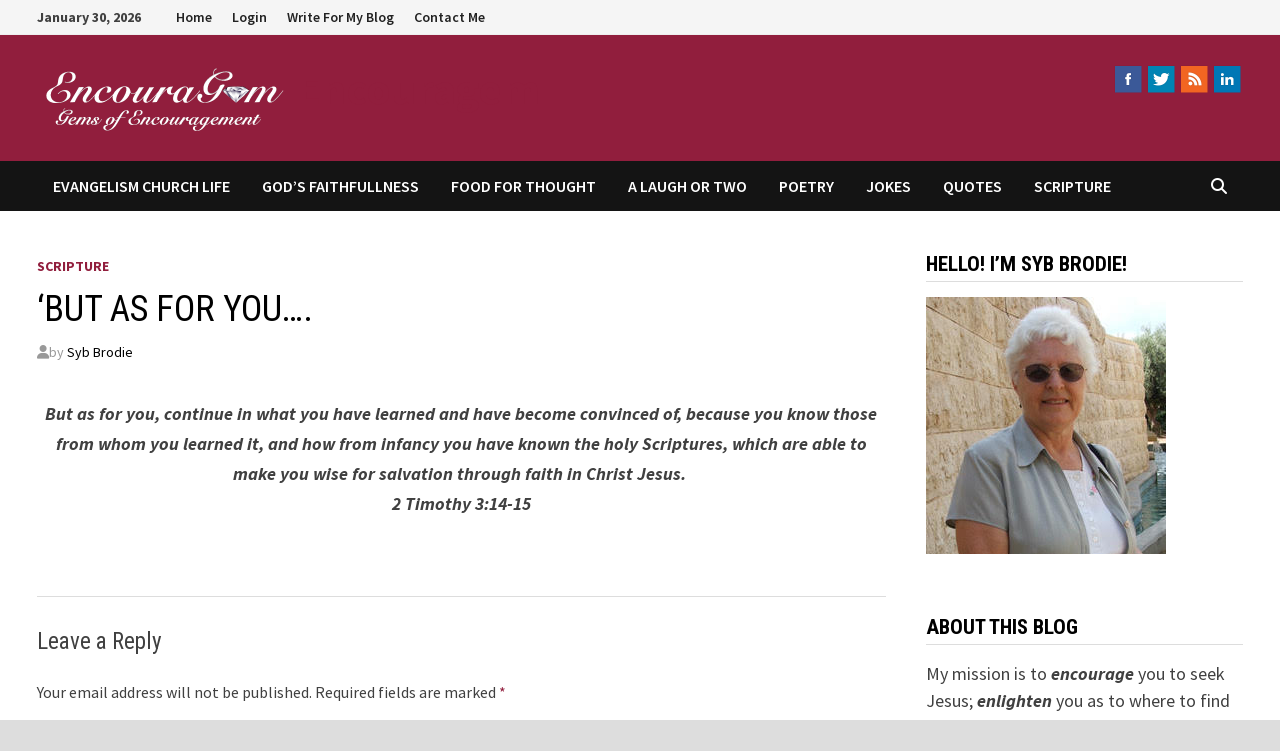

--- FILE ---
content_type: text/html; charset=UTF-8
request_url: https://encouragem.com/but-as-for-you/
body_size: 14108
content:
<!doctype html>
<html lang="en-US">
<head>
	<meta charset="UTF-8">
	<meta name="viewport" content="width=device-width, initial-scale=1">
	<link rel="profile" href="https://gmpg.org/xfn/11">

	<title>&#8216;BUT AS FOR YOU&#8230;. &#8211; Encouragem</title>
<meta name='robots' content='max-image-preview:large' />

            <script data-no-defer="1" data-ezscrex="false" data-cfasync="false" data-pagespeed-no-defer data-cookieconsent="ignore">
                var ctPublicFunctions = {"_ajax_nonce":"5bb82ba9c6","_rest_nonce":"3f56fbd3e0","_ajax_url":"\/wp-admin\/admin-ajax.php","_rest_url":"https:\/\/encouragem.com\/wp-json\/","data__cookies_type":"native","data__ajax_type":"rest","data__bot_detector_enabled":"0","data__frontend_data_log_enabled":1,"cookiePrefix":"","wprocket_detected":false,"host_url":"encouragem.com","text__ee_click_to_select":"Click to select the whole data","text__ee_original_email":"The complete one is","text__ee_got_it":"Got it","text__ee_blocked":"Blocked","text__ee_cannot_connect":"Cannot connect","text__ee_cannot_decode":"Can not decode email. Unknown reason","text__ee_email_decoder":"CleanTalk email decoder","text__ee_wait_for_decoding":"The magic is on the way!","text__ee_decoding_process":"Please wait a few seconds while we decode the contact data."}
            </script>
        
            <script data-no-defer="1" data-ezscrex="false" data-cfasync="false" data-pagespeed-no-defer data-cookieconsent="ignore">
                var ctPublic = {"_ajax_nonce":"5bb82ba9c6","settings__forms__check_internal":"0","settings__forms__check_external":"0","settings__forms__force_protection":0,"settings__forms__search_test":"1","settings__data__bot_detector_enabled":"0","settings__sfw__anti_crawler":0,"blog_home":"https:\/\/encouragem.com\/","pixel__setting":"0","pixel__enabled":false,"pixel__url":null,"data__email_check_before_post":"1","data__email_check_exist_post":0,"data__cookies_type":"native","data__key_is_ok":true,"data__visible_fields_required":true,"wl_brandname":"Anti-Spam by CleanTalk","wl_brandname_short":"CleanTalk","ct_checkjs_key":415786120,"emailEncoderPassKey":"6bab366f931885d2dfb40e9e1fb4fe9e","bot_detector_forms_excluded":"W10=","advancedCacheExists":false,"varnishCacheExists":false,"wc_ajax_add_to_cart":false,"theRealPerson":{"phrases":{"trpHeading":"The Real Person Badge!","trpContent1":"The commenter acts as a real person and verified as not a bot.","trpContent2":"Passed all tests against spam bots. Anti-Spam by CleanTalk.","trpContentLearnMore":"Learn more"},"trpContentLink":"https:\/\/cleantalk.org\/the-real-person?utm_id=&amp;utm_term=&amp;utm_source=admin_side&amp;utm_medium=trp_badge&amp;utm_content=trp_badge_link_click&amp;utm_campaign=apbct_links","imgPersonUrl":"https:\/\/encouragem.com\/wp-content\/plugins\/cleantalk-spam-protect\/css\/images\/real_user.svg","imgShieldUrl":"https:\/\/encouragem.com\/wp-content\/plugins\/cleantalk-spam-protect\/css\/images\/shield.svg"}}
            </script>
        <link rel='dns-prefetch' href='//fonts.googleapis.com' />
<link rel="alternate" type="application/rss+xml" title="Encouragem &raquo; Feed" href="https://encouragem.com/feed/" />
<link rel="alternate" type="application/rss+xml" title="Encouragem &raquo; Comments Feed" href="https://encouragem.com/comments/feed/" />
<link rel="alternate" type="application/rss+xml" title="Encouragem &raquo; &#8216;BUT AS FOR YOU&#8230;. Comments Feed" href="https://encouragem.com/but-as-for-you/feed/" />
<link rel="alternate" title="oEmbed (JSON)" type="application/json+oembed" href="https://encouragem.com/wp-json/oembed/1.0/embed?url=https%3A%2F%2Fencouragem.com%2Fbut-as-for-you%2F" />
<link rel="alternate" title="oEmbed (XML)" type="text/xml+oembed" href="https://encouragem.com/wp-json/oembed/1.0/embed?url=https%3A%2F%2Fencouragem.com%2Fbut-as-for-you%2F&#038;format=xml" />
<style id='wp-img-auto-sizes-contain-inline-css' type='text/css'>
img:is([sizes=auto i],[sizes^="auto," i]){contain-intrinsic-size:3000px 1500px}
/*# sourceURL=wp-img-auto-sizes-contain-inline-css */
</style>
<style id='wp-emoji-styles-inline-css' type='text/css'>

	img.wp-smiley, img.emoji {
		display: inline !important;
		border: none !important;
		box-shadow: none !important;
		height: 1em !important;
		width: 1em !important;
		margin: 0 0.07em !important;
		vertical-align: -0.1em !important;
		background: none !important;
		padding: 0 !important;
	}
/*# sourceURL=wp-emoji-styles-inline-css */
</style>
<style id='wp-block-library-inline-css' type='text/css'>
:root{--wp-block-synced-color:#7a00df;--wp-block-synced-color--rgb:122,0,223;--wp-bound-block-color:var(--wp-block-synced-color);--wp-editor-canvas-background:#ddd;--wp-admin-theme-color:#007cba;--wp-admin-theme-color--rgb:0,124,186;--wp-admin-theme-color-darker-10:#006ba1;--wp-admin-theme-color-darker-10--rgb:0,107,160.5;--wp-admin-theme-color-darker-20:#005a87;--wp-admin-theme-color-darker-20--rgb:0,90,135;--wp-admin-border-width-focus:2px}@media (min-resolution:192dpi){:root{--wp-admin-border-width-focus:1.5px}}.wp-element-button{cursor:pointer}:root .has-very-light-gray-background-color{background-color:#eee}:root .has-very-dark-gray-background-color{background-color:#313131}:root .has-very-light-gray-color{color:#eee}:root .has-very-dark-gray-color{color:#313131}:root .has-vivid-green-cyan-to-vivid-cyan-blue-gradient-background{background:linear-gradient(135deg,#00d084,#0693e3)}:root .has-purple-crush-gradient-background{background:linear-gradient(135deg,#34e2e4,#4721fb 50%,#ab1dfe)}:root .has-hazy-dawn-gradient-background{background:linear-gradient(135deg,#faaca8,#dad0ec)}:root .has-subdued-olive-gradient-background{background:linear-gradient(135deg,#fafae1,#67a671)}:root .has-atomic-cream-gradient-background{background:linear-gradient(135deg,#fdd79a,#004a59)}:root .has-nightshade-gradient-background{background:linear-gradient(135deg,#330968,#31cdcf)}:root .has-midnight-gradient-background{background:linear-gradient(135deg,#020381,#2874fc)}:root{--wp--preset--font-size--normal:16px;--wp--preset--font-size--huge:42px}.has-regular-font-size{font-size:1em}.has-larger-font-size{font-size:2.625em}.has-normal-font-size{font-size:var(--wp--preset--font-size--normal)}.has-huge-font-size{font-size:var(--wp--preset--font-size--huge)}.has-text-align-center{text-align:center}.has-text-align-left{text-align:left}.has-text-align-right{text-align:right}.has-fit-text{white-space:nowrap!important}#end-resizable-editor-section{display:none}.aligncenter{clear:both}.items-justified-left{justify-content:flex-start}.items-justified-center{justify-content:center}.items-justified-right{justify-content:flex-end}.items-justified-space-between{justify-content:space-between}.screen-reader-text{border:0;clip-path:inset(50%);height:1px;margin:-1px;overflow:hidden;padding:0;position:absolute;width:1px;word-wrap:normal!important}.screen-reader-text:focus{background-color:#ddd;clip-path:none;color:#444;display:block;font-size:1em;height:auto;left:5px;line-height:normal;padding:15px 23px 14px;text-decoration:none;top:5px;width:auto;z-index:100000}html :where(.has-border-color){border-style:solid}html :where([style*=border-top-color]){border-top-style:solid}html :where([style*=border-right-color]){border-right-style:solid}html :where([style*=border-bottom-color]){border-bottom-style:solid}html :where([style*=border-left-color]){border-left-style:solid}html :where([style*=border-width]){border-style:solid}html :where([style*=border-top-width]){border-top-style:solid}html :where([style*=border-right-width]){border-right-style:solid}html :where([style*=border-bottom-width]){border-bottom-style:solid}html :where([style*=border-left-width]){border-left-style:solid}html :where(img[class*=wp-image-]){height:auto;max-width:100%}:where(figure){margin:0 0 1em}html :where(.is-position-sticky){--wp-admin--admin-bar--position-offset:var(--wp-admin--admin-bar--height,0px)}@media screen and (max-width:600px){html :where(.is-position-sticky){--wp-admin--admin-bar--position-offset:0px}}

/*# sourceURL=wp-block-library-inline-css */
</style><style id='global-styles-inline-css' type='text/css'>
:root{--wp--preset--aspect-ratio--square: 1;--wp--preset--aspect-ratio--4-3: 4/3;--wp--preset--aspect-ratio--3-4: 3/4;--wp--preset--aspect-ratio--3-2: 3/2;--wp--preset--aspect-ratio--2-3: 2/3;--wp--preset--aspect-ratio--16-9: 16/9;--wp--preset--aspect-ratio--9-16: 9/16;--wp--preset--color--black: #000000;--wp--preset--color--cyan-bluish-gray: #abb8c3;--wp--preset--color--white: #ffffff;--wp--preset--color--pale-pink: #f78da7;--wp--preset--color--vivid-red: #cf2e2e;--wp--preset--color--luminous-vivid-orange: #ff6900;--wp--preset--color--luminous-vivid-amber: #fcb900;--wp--preset--color--light-green-cyan: #7bdcb5;--wp--preset--color--vivid-green-cyan: #00d084;--wp--preset--color--pale-cyan-blue: #8ed1fc;--wp--preset--color--vivid-cyan-blue: #0693e3;--wp--preset--color--vivid-purple: #9b51e0;--wp--preset--gradient--vivid-cyan-blue-to-vivid-purple: linear-gradient(135deg,rgb(6,147,227) 0%,rgb(155,81,224) 100%);--wp--preset--gradient--light-green-cyan-to-vivid-green-cyan: linear-gradient(135deg,rgb(122,220,180) 0%,rgb(0,208,130) 100%);--wp--preset--gradient--luminous-vivid-amber-to-luminous-vivid-orange: linear-gradient(135deg,rgb(252,185,0) 0%,rgb(255,105,0) 100%);--wp--preset--gradient--luminous-vivid-orange-to-vivid-red: linear-gradient(135deg,rgb(255,105,0) 0%,rgb(207,46,46) 100%);--wp--preset--gradient--very-light-gray-to-cyan-bluish-gray: linear-gradient(135deg,rgb(238,238,238) 0%,rgb(169,184,195) 100%);--wp--preset--gradient--cool-to-warm-spectrum: linear-gradient(135deg,rgb(74,234,220) 0%,rgb(151,120,209) 20%,rgb(207,42,186) 40%,rgb(238,44,130) 60%,rgb(251,105,98) 80%,rgb(254,248,76) 100%);--wp--preset--gradient--blush-light-purple: linear-gradient(135deg,rgb(255,206,236) 0%,rgb(152,150,240) 100%);--wp--preset--gradient--blush-bordeaux: linear-gradient(135deg,rgb(254,205,165) 0%,rgb(254,45,45) 50%,rgb(107,0,62) 100%);--wp--preset--gradient--luminous-dusk: linear-gradient(135deg,rgb(255,203,112) 0%,rgb(199,81,192) 50%,rgb(65,88,208) 100%);--wp--preset--gradient--pale-ocean: linear-gradient(135deg,rgb(255,245,203) 0%,rgb(182,227,212) 50%,rgb(51,167,181) 100%);--wp--preset--gradient--electric-grass: linear-gradient(135deg,rgb(202,248,128) 0%,rgb(113,206,126) 100%);--wp--preset--gradient--midnight: linear-gradient(135deg,rgb(2,3,129) 0%,rgb(40,116,252) 100%);--wp--preset--font-size--small: 13px;--wp--preset--font-size--medium: 20px;--wp--preset--font-size--large: 36px;--wp--preset--font-size--x-large: 42px;--wp--preset--spacing--20: 0.44rem;--wp--preset--spacing--30: 0.67rem;--wp--preset--spacing--40: 1rem;--wp--preset--spacing--50: 1.5rem;--wp--preset--spacing--60: 2.25rem;--wp--preset--spacing--70: 3.38rem;--wp--preset--spacing--80: 5.06rem;--wp--preset--shadow--natural: 6px 6px 9px rgba(0, 0, 0, 0.2);--wp--preset--shadow--deep: 12px 12px 50px rgba(0, 0, 0, 0.4);--wp--preset--shadow--sharp: 6px 6px 0px rgba(0, 0, 0, 0.2);--wp--preset--shadow--outlined: 6px 6px 0px -3px rgb(255, 255, 255), 6px 6px rgb(0, 0, 0);--wp--preset--shadow--crisp: 6px 6px 0px rgb(0, 0, 0);}:where(.is-layout-flex){gap: 0.5em;}:where(.is-layout-grid){gap: 0.5em;}body .is-layout-flex{display: flex;}.is-layout-flex{flex-wrap: wrap;align-items: center;}.is-layout-flex > :is(*, div){margin: 0;}body .is-layout-grid{display: grid;}.is-layout-grid > :is(*, div){margin: 0;}:where(.wp-block-columns.is-layout-flex){gap: 2em;}:where(.wp-block-columns.is-layout-grid){gap: 2em;}:where(.wp-block-post-template.is-layout-flex){gap: 1.25em;}:where(.wp-block-post-template.is-layout-grid){gap: 1.25em;}.has-black-color{color: var(--wp--preset--color--black) !important;}.has-cyan-bluish-gray-color{color: var(--wp--preset--color--cyan-bluish-gray) !important;}.has-white-color{color: var(--wp--preset--color--white) !important;}.has-pale-pink-color{color: var(--wp--preset--color--pale-pink) !important;}.has-vivid-red-color{color: var(--wp--preset--color--vivid-red) !important;}.has-luminous-vivid-orange-color{color: var(--wp--preset--color--luminous-vivid-orange) !important;}.has-luminous-vivid-amber-color{color: var(--wp--preset--color--luminous-vivid-amber) !important;}.has-light-green-cyan-color{color: var(--wp--preset--color--light-green-cyan) !important;}.has-vivid-green-cyan-color{color: var(--wp--preset--color--vivid-green-cyan) !important;}.has-pale-cyan-blue-color{color: var(--wp--preset--color--pale-cyan-blue) !important;}.has-vivid-cyan-blue-color{color: var(--wp--preset--color--vivid-cyan-blue) !important;}.has-vivid-purple-color{color: var(--wp--preset--color--vivid-purple) !important;}.has-black-background-color{background-color: var(--wp--preset--color--black) !important;}.has-cyan-bluish-gray-background-color{background-color: var(--wp--preset--color--cyan-bluish-gray) !important;}.has-white-background-color{background-color: var(--wp--preset--color--white) !important;}.has-pale-pink-background-color{background-color: var(--wp--preset--color--pale-pink) !important;}.has-vivid-red-background-color{background-color: var(--wp--preset--color--vivid-red) !important;}.has-luminous-vivid-orange-background-color{background-color: var(--wp--preset--color--luminous-vivid-orange) !important;}.has-luminous-vivid-amber-background-color{background-color: var(--wp--preset--color--luminous-vivid-amber) !important;}.has-light-green-cyan-background-color{background-color: var(--wp--preset--color--light-green-cyan) !important;}.has-vivid-green-cyan-background-color{background-color: var(--wp--preset--color--vivid-green-cyan) !important;}.has-pale-cyan-blue-background-color{background-color: var(--wp--preset--color--pale-cyan-blue) !important;}.has-vivid-cyan-blue-background-color{background-color: var(--wp--preset--color--vivid-cyan-blue) !important;}.has-vivid-purple-background-color{background-color: var(--wp--preset--color--vivid-purple) !important;}.has-black-border-color{border-color: var(--wp--preset--color--black) !important;}.has-cyan-bluish-gray-border-color{border-color: var(--wp--preset--color--cyan-bluish-gray) !important;}.has-white-border-color{border-color: var(--wp--preset--color--white) !important;}.has-pale-pink-border-color{border-color: var(--wp--preset--color--pale-pink) !important;}.has-vivid-red-border-color{border-color: var(--wp--preset--color--vivid-red) !important;}.has-luminous-vivid-orange-border-color{border-color: var(--wp--preset--color--luminous-vivid-orange) !important;}.has-luminous-vivid-amber-border-color{border-color: var(--wp--preset--color--luminous-vivid-amber) !important;}.has-light-green-cyan-border-color{border-color: var(--wp--preset--color--light-green-cyan) !important;}.has-vivid-green-cyan-border-color{border-color: var(--wp--preset--color--vivid-green-cyan) !important;}.has-pale-cyan-blue-border-color{border-color: var(--wp--preset--color--pale-cyan-blue) !important;}.has-vivid-cyan-blue-border-color{border-color: var(--wp--preset--color--vivid-cyan-blue) !important;}.has-vivid-purple-border-color{border-color: var(--wp--preset--color--vivid-purple) !important;}.has-vivid-cyan-blue-to-vivid-purple-gradient-background{background: var(--wp--preset--gradient--vivid-cyan-blue-to-vivid-purple) !important;}.has-light-green-cyan-to-vivid-green-cyan-gradient-background{background: var(--wp--preset--gradient--light-green-cyan-to-vivid-green-cyan) !important;}.has-luminous-vivid-amber-to-luminous-vivid-orange-gradient-background{background: var(--wp--preset--gradient--luminous-vivid-amber-to-luminous-vivid-orange) !important;}.has-luminous-vivid-orange-to-vivid-red-gradient-background{background: var(--wp--preset--gradient--luminous-vivid-orange-to-vivid-red) !important;}.has-very-light-gray-to-cyan-bluish-gray-gradient-background{background: var(--wp--preset--gradient--very-light-gray-to-cyan-bluish-gray) !important;}.has-cool-to-warm-spectrum-gradient-background{background: var(--wp--preset--gradient--cool-to-warm-spectrum) !important;}.has-blush-light-purple-gradient-background{background: var(--wp--preset--gradient--blush-light-purple) !important;}.has-blush-bordeaux-gradient-background{background: var(--wp--preset--gradient--blush-bordeaux) !important;}.has-luminous-dusk-gradient-background{background: var(--wp--preset--gradient--luminous-dusk) !important;}.has-pale-ocean-gradient-background{background: var(--wp--preset--gradient--pale-ocean) !important;}.has-electric-grass-gradient-background{background: var(--wp--preset--gradient--electric-grass) !important;}.has-midnight-gradient-background{background: var(--wp--preset--gradient--midnight) !important;}.has-small-font-size{font-size: var(--wp--preset--font-size--small) !important;}.has-medium-font-size{font-size: var(--wp--preset--font-size--medium) !important;}.has-large-font-size{font-size: var(--wp--preset--font-size--large) !important;}.has-x-large-font-size{font-size: var(--wp--preset--font-size--x-large) !important;}
/*# sourceURL=global-styles-inline-css */
</style>

<style id='classic-theme-styles-inline-css' type='text/css'>
/*! This file is auto-generated */
.wp-block-button__link{color:#fff;background-color:#32373c;border-radius:9999px;box-shadow:none;text-decoration:none;padding:calc(.667em + 2px) calc(1.333em + 2px);font-size:1.125em}.wp-block-file__button{background:#32373c;color:#fff;text-decoration:none}
/*# sourceURL=/wp-includes/css/classic-themes.min.css */
</style>
<link rel='stylesheet' id='acx_smw_widget_style-css' href='https://encouragem.com/wp-content/plugins/acurax-social-media-widget/css/style.css?v=3.3&#038;ver=6.9' type='text/css' media='all' />
<link rel='stylesheet' id='prefix-style-css' href='https://encouragem.com/wp-content/plugins/bible-verse-of-the-day/bible-verse-of-the-day.css?ver=6.9' type='text/css' media='all' />
<link rel='stylesheet' id='cleantalk-public-css-css' href='https://encouragem.com/wp-content/plugins/cleantalk-spam-protect/css/cleantalk-public.min.css?ver=6.59_1752166221' type='text/css' media='all' />
<link rel='stylesheet' id='cleantalk-email-decoder-css-css' href='https://encouragem.com/wp-content/plugins/cleantalk-spam-protect/css/cleantalk-email-decoder.min.css?ver=6.59_1752166221' type='text/css' media='all' />
<link rel='stylesheet' id='cleantalk-trp-css-css' href='https://encouragem.com/wp-content/plugins/cleantalk-spam-protect/css/cleantalk-trp.min.css?ver=6.59_1752166221' type='text/css' media='all' />
<link rel='stylesheet' id='font-awesome-css' href='https://encouragem.com/wp-content/themes/bam/assets/fonts/css/all.min.css?ver=6.7.2' type='text/css' media='all' />
<link rel='stylesheet' id='bam-style-css' href='https://encouragem.com/wp-content/themes/bam/style.css?ver=1.3.5' type='text/css' media='all' />
<link rel='stylesheet' id='bam-google-fonts-css' href='https://fonts.googleapis.com/css?family=Source+Sans+Pro%3A100%2C200%2C300%2C400%2C500%2C600%2C700%2C800%2C900%2C100i%2C200i%2C300i%2C400i%2C500i%2C600i%2C700i%2C800i%2C900i|Roboto+Condensed%3A100%2C200%2C300%2C400%2C500%2C600%2C700%2C800%2C900%2C100i%2C200i%2C300i%2C400i%2C500i%2C600i%2C700i%2C800i%2C900i%26subset%3Dlatin' type='text/css' media='all' />
<script type="text/javascript" src="https://encouragem.com/wp-includes/js/jquery/jquery.min.js?ver=3.7.1" id="jquery-core-js"></script>
<script type="text/javascript" src="https://encouragem.com/wp-includes/js/jquery/jquery-migrate.min.js?ver=3.4.1" id="jquery-migrate-js"></script>
<script type="text/javascript" src="https://encouragem.com/wp-content/plugins/cleantalk-spam-protect/js/apbct-public-bundle_comm-func.min.js?ver=6.59_1752166221" id="apbct-public-bundle_comm-func-js-js"></script>
<link rel="https://api.w.org/" href="https://encouragem.com/wp-json/" /><link rel="alternate" title="JSON" type="application/json" href="https://encouragem.com/wp-json/wp/v2/posts/1676" /><link rel="EditURI" type="application/rsd+xml" title="RSD" href="https://encouragem.com/xmlrpc.php?rsd" />
<meta name="generator" content="WordPress 6.9" />
<link rel="canonical" href="https://encouragem.com/but-as-for-you/" />
<link rel='shortlink' href='https://encouragem.com/?p=1676' />



<!-- Starting Styles For Social Media Icon From Acurax International www.acurax.com -->
<style type='text/css'>
#acx_social_widget img 
{
width: 32px; 
}
#acx_social_widget 
{
min-width:0px; 
position: static; 
}
.acx_smw_float_fix a 
{
display:inline-block; 
}
</style>
<!-- Ending Styles For Social Media Icon From Acurax International www.acurax.com -->



		<style type="text/css">
				</style>
		
		<style type="text/css" id="theme-custom-css">
			/* Color CSS */
                
                    blockquote {
                        border-left: 4px solid #911e3d;
                    }

                    button,
                    input[type="button"],
                    input[type="reset"],
                    input[type="submit"] {
                        background: #911e3d;
                    }

                    .wp-block-search .wp-block-search__button {
                        background: #911e3d;
                    }

                    .bam-readmore {
                        background: #911e3d;
                    }

                    .site-title a, .site-description {
                        color: #911e3d;
                    }

                    .site-header.default-style .main-navigation ul li a:hover {
                        color: #911e3d;
                    }

                    .site-header.default-style .main-navigation ul ul li a:hover {
                        background: #911e3d;
                    }

                    .site-header.default-style .main-navigation .current_page_item > a,
                    .site-header.default-style .main-navigation .current-menu-item > a,
                    .site-header.default-style .main-navigation .current_page_ancestor > a,
                    .site-header.default-style .main-navigation .current-menu-ancestor > a {
                        color: #911e3d;
                    }

                    .site-header.horizontal-style .main-navigation ul li a:hover {
                        color: #911e3d;
                    }

                    .site-header.horizontal-style .main-navigation ul ul li a:hover {
                        background: #911e3d;
                    }

                    .site-header.horizontal-style .main-navigation .current_page_item > a,
                    .site-header.horizontal-style .main-navigation .current-menu-item > a,
                    .site-header.horizontal-style .main-navigation .current_page_ancestor > a,
                    .site-header.horizontal-style .main-navigation .current-menu-ancestor > a {
                        color: #911e3d;
                    }

                    .posts-navigation .nav-previous a:hover,
                    .posts-navigation .nav-next a:hover {
                        color: #911e3d;
                    }

                    .post-navigation .nav-previous .post-title:hover,
                    .post-navigation .nav-next .post-title:hover {
                        color: #911e3d;
                    }

                    .pagination .page-numbers.current {
                        background: #911e3d;
                        border: 1px solid #911e3d;
                        color: #ffffff;
                    }
                      
                    .pagination a.page-numbers:hover {
                        background: #911e3d;
                        border: 1px solid #911e3d;
                    }

                    .widget a:hover,
                    .widget ul li a:hover {
                        color: #911e3d;
                    }

                    li.bm-tab.th-ui-state-active a {
                        border-bottom: 1px solid #911e3d;
                    }

                    .footer-widget-area .widget a:hover {
                        color: #911e3d;
                    }

                    .bms-title a:hover {
                        color: #911e3d;
                    }

                    .bam-entry .entry-title a:hover {
                        color: #911e3d;
                    }

                    .related-post-meta a:hover,
                    .entry-meta a:hover {
                        color: #911e3d;
                    }

                    .related-post-meta .byline a:hover,
                    .entry-meta .byline a:hover {
                        color: #911e3d;
                    }

                    .cat-links a {
                        color: #911e3d;
                    }

                    .tags-links a:hover {
                        background: #911e3d;
                    }

                    .related-post-title a:hover {
                        color: #911e3d;
                    }

                    .author-posts-link:hover {
                        color: #911e3d;
                    }

                    .comment-author a {
                        color: #911e3d;
                    }

                    .comment-metadata a:hover,
                    .comment-metadata a:focus,
                    .pingback .comment-edit-link:hover,
                    .pingback .comment-edit-link:focus {
                        color: #911e3d;
                    }

                    .comment-reply-link:hover,
                    .comment-reply-link:focus {
                        background: #911e3d;
                    }

                    .comment-notes a:hover,
                    .comment-awaiting-moderation a:hover,
                    .logged-in-as a:hover,
                    .form-allowed-tags a:hover {
                        color: #911e3d;
                    }

                    .required {
                        color: #911e3d;
                    }

                    .comment-reply-title small a:before {
                        color: #911e3d;
                    }

                    .wp-block-quote {
                        border-left: 4px solid #911e3d;
                    }

                    .wp-block-quote[style*="text-align:right"], .wp-block-quote[style*="text-align: right"] {
                        border-right: 4px solid #911e3d;
                    }

                    .site-info a:hover {
                        color: #911e3d;
                    }

                    #bam-tags a, .widget_tag_cloud .tagcloud a {
                        background: #911e3d;
                    }

                
                    .site-title a, .site-description,
                    .site-header.horizontal-style .site-description {
                        color: #911e3d;
                    }
                
                    .page-content a:hover,
                    .entry-content a:hover {
                        color: #00aeef;
                    }
                
                    button,
                    input[type="button"],
                    input[type="reset"],
                    input[type="submit"],
                    .wp-block-search .wp-block-search__button,
                    .bam-readmore {
                        background: #911e3d;
                    }
                
                    body.boxed-layout.custom-background,
                    body.boxed-layout {
                        background-color: #dddddd;
                    }
                
                    body.boxed-layout.custom-background.separate-containers,
                    body.boxed-layout.separate-containers {
                        background-color: #dddddd;
                    }
                
                    body.wide-layout.custom-background.separate-containers,
                    body.wide-layout.separate-containers {
                        background-color: #eeeeee;
                    }
                
                    .related-post-meta .byline a:hover, 
                    .entry-meta .byline a:hover,
                    .related-post-meta a:hover, 
                    .entry-meta a:hover {
                        color: #911e3d;
                    }
                /* Header CSS */
                        .site-header.default-style { background-color: #911e3d; }
                    /* Footer CSS */
                    .footer-widget-area {
                        background: #444444;
                    }
                
                    .footer-widget-area .widget a:hover {
                        color: #911e3d;
                    }		</style>

	<link rel='stylesheet' id='wpforms-classic-full-css' href='https://encouragem.com/wp-content/plugins/wpforms-lite/assets/css/frontend/classic/wpforms-full.min.css?ver=1.9.6.2' type='text/css' media='all' />
</head>

<body class="wp-singular post-template-default single single-post postid-1676 single-format-standard wp-custom-logo wp-embed-responsive wp-theme-bam boxed-layout right-sidebar one-container">



<div id="page" class="site">
	<a class="skip-link screen-reader-text" href="#content">Skip to content</a>

	
<div id="topbar" class="bam-topbar clearfix">

    <div class="container">

                    <span class="bam-date">January 30, 2026</span>
        
            <div id="top-navigation" class="top-navigation">
        <div class="menu-first-container"><ul id="top-menu" class="menu"><li id="menu-item-31" class="menu-item menu-item-type-custom menu-item-object-custom menu-item-home menu-item-31"><a href="https://encouragem.com">Home</a></li>
<li id="menu-item-519" class="menu-item menu-item-type-custom menu-item-object-custom menu-item-has-children menu-item-519"><a href="https://encouragem.com/wp-login.php">Login</a>
<ul class="sub-menu">
	<li id="menu-item-693" class="menu-item menu-item-type-custom menu-item-object-custom menu-item-693"><a href="https://encouragem.com/wp-login.php?action=register">Register</a></li>
</ul>
</li>
<li id="menu-item-1596" class="menu-item menu-item-type-post_type menu-item-object-page menu-item-1596"><a href="https://encouragem.com/write-for-my-blog/">Write For My Blog</a></li>
<li id="menu-item-75" class="menu-item menu-item-type-post_type menu-item-object-page menu-item-75"><a href="https://encouragem.com/contact-us/">Contact Me</a></li>
</ul></div>					
    </div>		

        
    </div>

</div>
	


<header id="masthead" class="site-header default-style">

    
    

<div id="site-header-inner" class="clearfix container left-logo">

    <div class="site-branding">
    <div class="site-branding-inner">

                    <div class="site-logo-image"><a href="https://encouragem.com/" class="custom-logo-link" rel="home"><img width="250" height="70" src="https://encouragem.com/wp-content/uploads/2012/01/encouragem2.png" class="custom-logo" alt="Encouragem" decoding="async" /></a></div>
        
        <div class="site-branding-text">
                            <p class="site-title"><a href="https://encouragem.com/" rel="home">Encouragem</a></p>
                        </div><!-- .site-branding-text -->

    </div><!-- .site-branding-inner -->
</div><!-- .site-branding -->
    
<div class="header-sidebar">
    <div class="header-sidebar-inner">
        <section id="acx-social-icons-widget-3" class="widget acx-smw-social-icon-desc"><style>
.widget-acx-social-icons-widget-3-widget img 
{
width:32px; 
 } 
</style><div id='acurax_si_widget_simple' class='acx_smw_float_fix widget-acx-social-icons-widget-3-widget' style='text-align:right;'><a href="https://www.facebook.com/Encouragem" target='_blank' title='Visit Us On Facebook'><img src=https://encouragem.com/wp-content/plugins/acurax-social-media-widget/images/themes/29/facebook.png style='border:0px;' alt='Visit Us On Facebook' /></a><a href="https://www.twitter.com/BrodieSybil" target='_blank' title='Visit Us On Twitter'><img src=https://encouragem.com/wp-content/plugins/acurax-social-media-widget/images/themes/29/twitter.png style='border:0px;' alt='Visit Us On Twitter' /></a><a href="https://encouragem.com/feed/" target='_blank' title='Check Our Feed'><img src=https://encouragem.com/wp-content/plugins/acurax-social-media-widget/images/themes/29/feed.png style='border:0px;' alt='Check Our Feed' /></a><a href='http://ca.linkedin.com/pub/sybil-brodie/37/646/43a/' target='_blank' title='Visit Us On Linkedin'><img src=https://encouragem.com/wp-content/plugins/acurax-social-media-widget/images/themes/29/linkedin.png style='border:0px;' alt='Visit Us On Linkedin' /></a></div></section>    </div><!-- .header-sidebar-inner -->
</div><!-- .header-sidebar -->
    
</div><!-- #site-header-inner -->



<nav id="site-navigation" class="main-navigation">

    <div id="site-navigation-inner" class="container align-left show-search">
        
        <div class="menu-second-container"><ul id="primary-menu" class="menu"><li id="menu-item-316" class="menu-item menu-item-type-taxonomy menu-item-object-category menu-item-316"><a href="https://encouragem.com/category/church-life/">Evangelism Church Life</a></li>
<li id="menu-item-315" class="menu-item menu-item-type-taxonomy menu-item-object-category menu-item-315"><a href="https://encouragem.com/category/gods-faithfullness/">God&#8217;s Faithfullness</a></li>
<li id="menu-item-314" class="menu-item menu-item-type-taxonomy menu-item-object-category menu-item-314"><a href="https://encouragem.com/category/food-for-thought/">Food for Thought</a></li>
<li id="menu-item-318" class="menu-item menu-item-type-taxonomy menu-item-object-category menu-item-318"><a href="https://encouragem.com/category/a-laugh-or-two/">A Laugh or Two</a></li>
<li id="menu-item-319" class="menu-item menu-item-type-taxonomy menu-item-object-category menu-item-319"><a href="https://encouragem.com/category/poetry/">Poetry</a></li>
<li id="menu-item-1718" class="menu-item menu-item-type-taxonomy menu-item-object-category menu-item-1718"><a href="https://encouragem.com/category/jokes/">Jokes</a></li>
<li id="menu-item-1719" class="menu-item menu-item-type-taxonomy menu-item-object-category menu-item-1719"><a href="https://encouragem.com/category/quotes/">Quotes</a></li>
<li id="menu-item-1720" class="menu-item menu-item-type-taxonomy menu-item-object-category current-post-ancestor current-menu-parent current-post-parent menu-item-1720"><a href="https://encouragem.com/category/scripture/">Scripture</a></li>
</ul></div><div class="bam-search-button-icon">
    <i class="fas fa-search" aria-hidden="true"></i>
</div>
<div class="bam-search-box-container">
    <div class="bam-search-box">
        <form role="search" method="get" class="search-form" action="https://encouragem.com/">
				<label>
					<span class="screen-reader-text">Search for:</span>
					<input type="search" class="search-field" placeholder="Search &hellip;" value="" name="s" />
				</label>
				<input type="submit" class="search-submit" value="Search" />
			<input
                    class="apbct_special_field apbct_email_id__search_form"
                    name="apbct__email_id__search_form"
                    aria-label="apbct__label_id__search_form"
                    type="text" size="30" maxlength="200" autocomplete="off"
                    value=""
                /><input
                   id="apbct_submit_id__search_form" 
                   class="apbct_special_field apbct__email_id__search_form"
                   name="apbct__label_id__search_form"
                   aria-label="apbct_submit_name__search_form"
                   type="submit"
                   size="30"
                   maxlength="200"
                   value="94204"
               /></form>    </div><!-- th-search-box -->
</div><!-- .th-search-box-container -->

        <button class="menu-toggle" aria-controls="primary-menu" aria-expanded="false" data-toggle-target=".mobile-navigation"><i class="fas fa-bars"></i>Menu</button>
        
    </div><!-- .container -->
    
</nav><!-- #site-navigation -->
<div class="mobile-dropdown">
    <nav class="mobile-navigation">
        <div class="menu-second-container"><ul id="primary-menu-mobile" class="menu"><li class="menu-item menu-item-type-taxonomy menu-item-object-category menu-item-316"><a href="https://encouragem.com/category/church-life/">Evangelism Church Life</a></li>
<li class="menu-item menu-item-type-taxonomy menu-item-object-category menu-item-315"><a href="https://encouragem.com/category/gods-faithfullness/">God&#8217;s Faithfullness</a></li>
<li class="menu-item menu-item-type-taxonomy menu-item-object-category menu-item-314"><a href="https://encouragem.com/category/food-for-thought/">Food for Thought</a></li>
<li class="menu-item menu-item-type-taxonomy menu-item-object-category menu-item-318"><a href="https://encouragem.com/category/a-laugh-or-two/">A Laugh or Two</a></li>
<li class="menu-item menu-item-type-taxonomy menu-item-object-category menu-item-319"><a href="https://encouragem.com/category/poetry/">Poetry</a></li>
<li class="menu-item menu-item-type-taxonomy menu-item-object-category menu-item-1718"><a href="https://encouragem.com/category/jokes/">Jokes</a></li>
<li class="menu-item menu-item-type-taxonomy menu-item-object-category menu-item-1719"><a href="https://encouragem.com/category/quotes/">Quotes</a></li>
<li class="menu-item menu-item-type-taxonomy menu-item-object-category current-post-ancestor current-menu-parent current-post-parent menu-item-1720"><a href="https://encouragem.com/category/scripture/">Scripture</a></li>
</ul></div>    </nav>
</div>

    
         
</header><!-- #masthead -->


	
	<div id="content" class="site-content">
		<div class="container">

	
	<div id="primary" class="content-area">

		
		<main id="main" class="site-main">

			
			
<article id="post-1676" class="bam-single-post post-1676 post type-post status-publish format-standard hentry category-scripture tag-because tag-but tag-continue tag-convinced tag-faith tag-holy tag-infancy tag-learned tag-salvation tag-scriptures tag-timothy tag-wise">

	
	<div class="category-list">
		<span class="cat-links"><a href="https://encouragem.com/category/scripture/" rel="category tag">Scripture</a></span>	</div><!-- .category-list -->

	<header class="entry-header">
		<h1 class="entry-title">&#8216;BUT AS FOR YOU&#8230;.</h1>			<div class="entry-meta">
				<span class="byline"> <i class="fas fa-user"></i>by <span class="author vcard"><a class="url fn n" href="https://encouragem.com/author/sybil-brodie/">Syb Brodie</a></span></span>			</div><!-- .entry-meta -->
			</header><!-- .entry-header -->

	
	
	
	<div class="entry-content">
		<p style="text-align: center;"><em><strong>But as for you, continue in what you have learned and have become convinced of, because you know those from whom you learned it, and how from infancy you have known the holy Scriptures, which are able to make you wise for salvation through faith in Christ Jesus.  </strong></em><br />
<em><strong>2 Timothy 3:14-15</strong></em></p>
	</div><!-- .entry-content -->

	
	<footer class="entry-footer">
			</footer><!-- .entry-footer -->

	
</article><!-- #post-1676 -->
<div id="comments" class="comments-area">

		<div id="respond" class="comment-respond">
		<h3 id="reply-title" class="comment-reply-title">Leave a Reply <small><a rel="nofollow" id="cancel-comment-reply-link" href="/but-as-for-you/#respond" style="display:none;">Cancel reply</a></small></h3><form action="https://encouragem.com/wp-comments-post.php" method="post" id="commentform" class="comment-form"><p class="comment-notes"><span id="email-notes">Your email address will not be published.</span> <span class="required-field-message">Required fields are marked <span class="required">*</span></span></p><p class="comment-form-comment"><label for="comment">Comment <span class="required">*</span></label> <textarea id="comment" name="comment" cols="45" rows="8" maxlength="65525" required></textarea></p><p class="comment-form-author"><label for="author">Name <span class="required">*</span></label> <input id="author" name="author" type="text" value="" size="30" maxlength="245" autocomplete="name" required /></p>
<p class="comment-form-email"><label for="email">Email <span class="required">*</span></label> <input id="email" name="email" type="email" value="" size="30" maxlength="100" aria-describedby="email-notes" autocomplete="email" required /></p>
<p class="comment-form-url"><label for="url">Website</label> <input id="url" name="url" type="url" value="" size="30" maxlength="200" autocomplete="url" /></p>
<p class="form-submit"><input name="submit" type="submit" id="submit" class="submit" value="Post Comment" /> <input type='hidden' name='comment_post_ID' value='1676' id='comment_post_ID' />
<input type='hidden' name='comment_parent' id='comment_parent' value='0' />
</p></form>	</div><!-- #respond -->
	
</div><!-- #comments -->

			
		</main><!-- #main -->

		
	</div><!-- #primary -->

	


<aside id="secondary" class="widget-area">

	
	<section id="media_image-2" class="widget widget_media_image"><h4 class="widget-title">Hello! I&#8217;m Syb Brodie!</h4><img width="240" height="257" src="https://encouragem.com/wp-content/uploads/2023/08/Syb-Brodie.jpg" class="image wp-image-3297  attachment-full size-full" alt="" style="max-width: 100%; height: auto;" decoding="async" loading="lazy" /></section><section id="text-8" class="widget widget_text"><h4 class="widget-title">About This Blog</h4>			<div class="textwidget"><p>My mission is to <strong><em>encourage</em></strong> you to seek Jesus; <em><strong>e</strong><strong>nlighten</strong></em> you as to where to find Him; <em><strong>inspire</strong></em> you to read His words; <em><strong>teach</strong></em> you how to grow in faith; <strong><em>help</em></strong> you live joyful lives; <strong><em>love</em></strong> the way Jesus loves you.</p>
</div>
		</section><section id="dailyverseswidget-2" class="widget widget_dailyverseswidget"><h4 class="widget-title">Bible Verse of the Day</h4><div class="dailyVerses bibleText">Yea&#44; in the way of thy judgments&#44; O LORD&#44; have we waited for thee; the desire of our soul is to thy name&#44; and to the remembrance of thee.</div><div class="dailyVerses bibleVerse"><a href="https://dailyverses.net/2026/1/30/kjv" rel="noopener" target="_blank">Isaiah 26:8</a></div></section><section id="media_image-3" class="widget widget_media_image"><h4 class="widget-title">Check out my book!</h4><a href="https://a.co/d/5bCuFN6"><img width="240" height="300" src="https://encouragem.com/wp-content/uploads/2023/08/GEMS-book-cover.jpg" class="image wp-image-3299  attachment-full size-full" alt="" style="max-width: 100%; height: auto;" decoding="async" loading="lazy" /></a></section><section id="text-9" class="widget widget_text">			<div class="textwidget"><p><em>&#8220;If you are in need of encouragement, this book will fit the bill with </em>it&#8217;s<em> many stories through the authors life trials.</em></p>
<p><em>Her real-life stories are filled with lessons learned, funny situations that bring laughter, as well as times when the tears will run down your face as they did with her.</em></p>
<p><em>If you know of someone who is going through (or has been through) difficult life issues, this is one book I would highly recommend.&#8221;</em></p>
<p><em>(Customer Review)</em></p>
</div>
		</section><section id="wpforms-widget-2" class="widget wpforms-widget"><h4 class="widget-title">Contact Me</h4><div class="wpforms-container wpforms-container-full" id="wpforms-2711"><form id="wpforms-form-2711" class="wpforms-validate wpforms-form" data-formid="2711" method="post" enctype="multipart/form-data" action="/but-as-for-you/" data-token="76c971d02d6e3a362d46954033cc367a" data-token-time="1769733586"><noscript class="wpforms-error-noscript">Please enable JavaScript in your browser to complete this form.</noscript><div class="wpforms-field-container"><div id="wpforms-2711-field_0-container" class="wpforms-field wpforms-field-name" data-field-id="0"><label class="wpforms-field-label">Name <span class="wpforms-required-label">*</span></label><div class="wpforms-field-row wpforms-field-medium"><div class="wpforms-field-row-block wpforms-first wpforms-one-half"><input type="text" id="wpforms-2711-field_0" class="wpforms-field-name-first wpforms-field-required" name="wpforms[fields][0][first]" required><label for="wpforms-2711-field_0" class="wpforms-field-sublabel after">First</label></div><div class="wpforms-field-row-block wpforms-one-half"><input type="text" id="wpforms-2711-field_0-last" class="wpforms-field-name-last wpforms-field-required" name="wpforms[fields][0][last]" required><label for="wpforms-2711-field_0-last" class="wpforms-field-sublabel after">Last</label></div></div></div><div id="wpforms-2711-field_1-container" class="wpforms-field wpforms-field-email" data-field-id="1"><label class="wpforms-field-label" for="wpforms-2711-field_1">Email <span class="wpforms-required-label">*</span></label><input type="email" id="wpforms-2711-field_1" class="wpforms-field-medium wpforms-field-required" name="wpforms[fields][1]" spellcheck="false" required></div><div id="wpforms-2711-field_2-container" class="wpforms-field wpforms-field-textarea" data-field-id="2"><label class="wpforms-field-label" for="wpforms-2711-field_2">Comment or Message <span class="wpforms-required-label">*</span></label><textarea id="wpforms-2711-field_2" class="wpforms-field-medium wpforms-field-required" name="wpforms[fields][2]" required></textarea></div></div><!-- .wpforms-field-container --><div class="wpforms-submit-container" ><input type="hidden" name="wpforms[id]" value="2711"><input type="hidden" name="page_title" value="&#8216;BUT AS FOR YOU&#8230;."><input type="hidden" name="page_url" value="https://encouragem.com/but-as-for-you/"><input type="hidden" name="url_referer" value=""><input type="hidden" name="page_id" value="1676"><input type="hidden" name="wpforms[post_id]" value="1676"><button type="submit" name="wpforms[submit]" id="wpforms-submit-2711" class="wpforms-submit" data-alt-text="Sending..." data-submit-text="Submit" aria-live="assertive" value="wpforms-submit">Submit</button></div><input
                    class="apbct_special_field apbct_email_id__wp_wpforms"
                    name="apbct__email_id__wp_wpforms"
                    aria-label="apbct__label_id__wp_wpforms"
                    type="text" size="30" maxlength="200" autocomplete="off"
                    value=""
                /></form></div>  <!-- .wpforms-container --></section>
	
</aside><!-- #secondary -->

	</div><!-- .container -->
	</div><!-- #content -->

	
	
	<footer id="colophon" class="site-footer">

		
		
		<div class="footer-widget-area clearfix th-columns-4">
			<div class="container">
				<div class="footer-widget-area-inner">
					<div class="col column-1">
						<section id="nav_menu-4" class="widget widget_nav_menu"><h4 class="widget-title">Menu</h4><div class="menu-second-container"><ul id="menu-second" class="menu"><li class="menu-item menu-item-type-taxonomy menu-item-object-category menu-item-316"><a href="https://encouragem.com/category/church-life/">Evangelism Church Life</a></li>
<li class="menu-item menu-item-type-taxonomy menu-item-object-category menu-item-315"><a href="https://encouragem.com/category/gods-faithfullness/">God&#8217;s Faithfullness</a></li>
<li class="menu-item menu-item-type-taxonomy menu-item-object-category menu-item-314"><a href="https://encouragem.com/category/food-for-thought/">Food for Thought</a></li>
<li class="menu-item menu-item-type-taxonomy menu-item-object-category menu-item-318"><a href="https://encouragem.com/category/a-laugh-or-two/">A Laugh or Two</a></li>
<li class="menu-item menu-item-type-taxonomy menu-item-object-category menu-item-319"><a href="https://encouragem.com/category/poetry/">Poetry</a></li>
<li class="menu-item menu-item-type-taxonomy menu-item-object-category menu-item-1718"><a href="https://encouragem.com/category/jokes/">Jokes</a></li>
<li class="menu-item menu-item-type-taxonomy menu-item-object-category menu-item-1719"><a href="https://encouragem.com/category/quotes/">Quotes</a></li>
<li class="menu-item menu-item-type-taxonomy menu-item-object-category current-post-ancestor current-menu-parent current-post-parent menu-item-1720"><a href="https://encouragem.com/category/scripture/">Scripture</a></li>
</ul></div></section>					</div>

											<div class="col column-2">
							<section id="sidebar_posts-2" class="widget widget_sidebar_posts">		<div class="bam-category-posts">
		<h4 class="widget-title">Latest Posts</h4>
		
			
								<div class="bms-post clearfix">
													<div class="bms-thumb">
								<a href="https://encouragem.com/changing-of-the-guard/" rel="bookmark" title="The Changing of the Guard">	
									<img width="120" height="85" src="https://encouragem.com/wp-content/uploads/2025/10/SoldierBlkHatRedCoat-copy-120x85.jpg" class="attachment-bam-small size-bam-small wp-post-image" alt="" decoding="async" loading="lazy" />								</a>
							</div>
												<div class="bms-details">
							<h3 class="bms-title"><a href="https://encouragem.com/changing-of-the-guard/" rel="bookmark">The Changing of the Guard</a></h3>							<div class="entry-meta"><span class="posted-on"><i class="far fa-clock"></i><a href="https://encouragem.com/changing-of-the-guard/" rel="bookmark"><time class="entry-date published sm-hu" datetime="2025-10-17T12:01:09+00:00">October 17, 2025</time><time class="updated" datetime="2025-10-16T21:20:57+00:00">October 16, 2025</time></a></span></div>
						</div>
					</div><!-- .bms-post -->
								<div class="bms-post clearfix">
													<div class="bms-thumb">
								<a href="https://encouragem.com/the-king-and-the-worst-sinner/" rel="bookmark" title="THE KING AND THE WORST SINNER">	
									<img width="120" height="85" src="https://encouragem.com/wp-content/uploads/2025/10/Crown-120x85.jpg" class="attachment-bam-small size-bam-small wp-post-image" alt="" decoding="async" loading="lazy" />								</a>
							</div>
												<div class="bms-details">
							<h3 class="bms-title"><a href="https://encouragem.com/the-king-and-the-worst-sinner/" rel="bookmark">THE KING AND THE WORST SINNER</a></h3>							<div class="entry-meta"><span class="posted-on"><i class="far fa-clock"></i><a href="https://encouragem.com/the-king-and-the-worst-sinner/" rel="bookmark"><time class="entry-date published sm-hu" datetime="2025-10-17T09:25:13+00:00">October 17, 2025</time><time class="updated" datetime="2025-10-16T21:37:39+00:00">October 16, 2025</time></a></span></div>
						</div>
					</div><!-- .bms-post -->
								<div class="bms-post clearfix">
													<div class="bms-thumb">
								<a href="https://encouragem.com/beautiful-words-2/" rel="bookmark" title="BEAUTIFUL WORDS">	
									<img width="120" height="81" src="https://encouragem.com/wp-content/uploads/2018/12/orion-nebula-space-galaxy.jpg" class="attachment-bam-small size-bam-small wp-post-image" alt="" decoding="async" loading="lazy" srcset="https://encouragem.com/wp-content/uploads/2018/12/orion-nebula-space-galaxy.jpg 2449w, https://encouragem.com/wp-content/uploads/2018/12/orion-nebula-space-galaxy-300x203.jpg 300w, https://encouragem.com/wp-content/uploads/2018/12/orion-nebula-space-galaxy-768x519.jpg 768w, https://encouragem.com/wp-content/uploads/2018/12/orion-nebula-space-galaxy-1024x692.jpg 1024w, https://encouragem.com/wp-content/uploads/2018/12/orion-nebula-space-galaxy-267x180.jpg 267w" sizes="auto, (max-width: 120px) 100vw, 120px" />								</a>
							</div>
												<div class="bms-details">
							<h3 class="bms-title"><a href="https://encouragem.com/beautiful-words-2/" rel="bookmark">BEAUTIFUL WORDS</a></h3>							<div class="entry-meta"><span class="posted-on"><i class="far fa-clock"></i><a href="https://encouragem.com/beautiful-words-2/" rel="bookmark"><time class="entry-date published updated" datetime="2025-10-16T19:48:45+00:00">October 16, 2025</time></a></span></div>
						</div>
					</div><!-- .bms-post -->
								        
        </div><!-- .bam-category-posts -->


	</section>						</div>
					
											<div class="col column-3">
							<section id="media_image-4" class="widget widget_media_image"><h4 class="widget-title">Check out my new book!</h4><a href="https://a.co/d/5bCuFN6"><img width="240" height="300" src="https://encouragem.com/wp-content/uploads/2023/08/GEMS-book-cover.jpg" class="image wp-image-3299  attachment-full size-full" alt="" style="max-width: 100%; height: auto;" title="Check out my new book!" decoding="async" loading="lazy" /></a></section>						</div>
					
											<div class="col column-4">
							<section id="dailyverseswidget-3" class="widget widget_dailyverseswidget"><h4 class="widget-title">Bible Verse of the Day</h4><div class="dailyVerses bibleText">Yea&#44; in the way of thy judgments&#44; O LORD&#44; have we waited for thee; the desire of our soul is to thy name&#44; and to the remembrance of thee.</div><div class="dailyVerses bibleVerse"><a href="https://dailyverses.net/2026/1/30/kjv" rel="noopener" target="_blank">Isaiah 26:8</a></div></section><section id="acx-social-icons-widget-4" class="widget acx-smw-social-icon-desc"><h4 class="widget-title">Follow Me On Social Media</h4><style>
.widget-acx-social-icons-widget-4-widget img 
{
width:32px; 
 } 
</style><div id='acurax_si_widget_simple' class='acx_smw_float_fix widget-acx-social-icons-widget-4-widget' style='text-align:center;'><a href="https://www.facebook.com/Encouragem" target='_blank' title='Visit Us On Facebook'><img src=https://encouragem.com/wp-content/plugins/acurax-social-media-widget/images/themes/29/facebook.png style='border:0px;' alt='Visit Us On Facebook' /></a><a href="https://www.twitter.com/BrodieSybil" target='_blank' title='Visit Us On Twitter'><img src=https://encouragem.com/wp-content/plugins/acurax-social-media-widget/images/themes/29/twitter.png style='border:0px;' alt='Visit Us On Twitter' /></a><a href="https://encouragem.com/feed/" target='_blank' title='Check Our Feed'><img src=https://encouragem.com/wp-content/plugins/acurax-social-media-widget/images/themes/29/feed.png style='border:0px;' alt='Check Our Feed' /></a><a href='http://ca.linkedin.com/pub/sybil-brodie/37/646/43a/' target='_blank' title='Visit Us On Linkedin'><img src=https://encouragem.com/wp-content/plugins/acurax-social-media-widget/images/themes/29/linkedin.png style='border:0px;' alt='Visit Us On Linkedin' /></a></div></section>						</div>
									</div><!-- .footer-widget-area-inner -->
			</div><!-- .container -->
		</div><!-- .footer-widget-area -->

		<div class="site-info clearfix">
			<div class="container">
				<div class="copyright-container">
					Copyright &#169; 2026 <a href="https://encouragem.com/" title="Encouragem" >Encouragem</a>.
					Powered by <a href="https://wordpress.org" target="_blank">WordPress</a> and <a href="https://themezhut.com/themes/bam/" target="_blank">Bam</a>.				</div><!-- .copyright-container -->
			</div><!-- .container -->
		</div><!-- .site-info -->

		
	</footer><!-- #colophon -->

	
</div><!-- #page -->


<script>				
                    document.addEventListener('DOMContentLoaded', function () {
                        setTimeout(function(){
                            if( document.querySelectorAll('[name^=ct_checkjs]').length > 0 ) {
                                if (typeof apbct_public_sendREST === 'function' && typeof apbct_js_keys__set_input_value === 'function') {
                                    apbct_public_sendREST(
                                    'js_keys__get',
                                    { callback: apbct_js_keys__set_input_value })
                                }
                            }
                        },0)					    
                    })				
                </script><script type="speculationrules">
{"prefetch":[{"source":"document","where":{"and":[{"href_matches":"/*"},{"not":{"href_matches":["/wp-*.php","/wp-admin/*","/wp-content/uploads/*","/wp-content/*","/wp-content/plugins/*","/wp-content/themes/bam/*","/*\\?(.+)"]}},{"not":{"selector_matches":"a[rel~=\"nofollow\"]"}},{"not":{"selector_matches":".no-prefetch, .no-prefetch a"}}]},"eagerness":"conservative"}]}
</script>
<script type="text/javascript" src="https://encouragem.com/wp-content/themes/bam/assets/js/main.js?ver=1.3.5" id="bam-main-js"></script>
<script type="text/javascript" src="https://encouragem.com/wp-content/themes/bam/assets/js/skip-link-focus-fix.js?ver=20151215" id="bam-skip-link-focus-fix-js"></script>
<script type="text/javascript" src="https://encouragem.com/wp-includes/js/comment-reply.min.js?ver=6.9" id="comment-reply-js" async="async" data-wp-strategy="async" fetchpriority="low"></script>
<script type="text/javascript" src="https://encouragem.com/wp-content/plugins/wpforms-lite/assets/lib/jquery.validate.min.js?ver=1.21.0" id="wpforms-validation-js"></script>
<script type="text/javascript" src="https://encouragem.com/wp-content/plugins/wpforms-lite/assets/lib/mailcheck.min.js?ver=1.1.2" id="wpforms-mailcheck-js"></script>
<script type="text/javascript" src="https://encouragem.com/wp-content/plugins/wpforms-lite/assets/lib/punycode.min.js?ver=1.0.0" id="wpforms-punycode-js"></script>
<script type="text/javascript" src="https://encouragem.com/wp-content/plugins/wpforms-lite/assets/js/share/utils.min.js?ver=1.9.6.2" id="wpforms-generic-utils-js"></script>
<script type="text/javascript" src="https://encouragem.com/wp-content/plugins/wpforms-lite/assets/js/frontend/wpforms.min.js?ver=1.9.6.2" id="wpforms-js"></script>
<script type="text/javascript" src="https://encouragem.com/wp-content/plugins/wpforms-lite/assets/js/frontend/fields/address.min.js?ver=1.9.6.2" id="wpforms-address-field-js"></script>
<script id="wp-emoji-settings" type="application/json">
{"baseUrl":"https://s.w.org/images/core/emoji/17.0.2/72x72/","ext":".png","svgUrl":"https://s.w.org/images/core/emoji/17.0.2/svg/","svgExt":".svg","source":{"concatemoji":"https://encouragem.com/wp-includes/js/wp-emoji-release.min.js?ver=6.9"}}
</script>
<script type="module">
/* <![CDATA[ */
/*! This file is auto-generated */
const a=JSON.parse(document.getElementById("wp-emoji-settings").textContent),o=(window._wpemojiSettings=a,"wpEmojiSettingsSupports"),s=["flag","emoji"];function i(e){try{var t={supportTests:e,timestamp:(new Date).valueOf()};sessionStorage.setItem(o,JSON.stringify(t))}catch(e){}}function c(e,t,n){e.clearRect(0,0,e.canvas.width,e.canvas.height),e.fillText(t,0,0);t=new Uint32Array(e.getImageData(0,0,e.canvas.width,e.canvas.height).data);e.clearRect(0,0,e.canvas.width,e.canvas.height),e.fillText(n,0,0);const a=new Uint32Array(e.getImageData(0,0,e.canvas.width,e.canvas.height).data);return t.every((e,t)=>e===a[t])}function p(e,t){e.clearRect(0,0,e.canvas.width,e.canvas.height),e.fillText(t,0,0);var n=e.getImageData(16,16,1,1);for(let e=0;e<n.data.length;e++)if(0!==n.data[e])return!1;return!0}function u(e,t,n,a){switch(t){case"flag":return n(e,"\ud83c\udff3\ufe0f\u200d\u26a7\ufe0f","\ud83c\udff3\ufe0f\u200b\u26a7\ufe0f")?!1:!n(e,"\ud83c\udde8\ud83c\uddf6","\ud83c\udde8\u200b\ud83c\uddf6")&&!n(e,"\ud83c\udff4\udb40\udc67\udb40\udc62\udb40\udc65\udb40\udc6e\udb40\udc67\udb40\udc7f","\ud83c\udff4\u200b\udb40\udc67\u200b\udb40\udc62\u200b\udb40\udc65\u200b\udb40\udc6e\u200b\udb40\udc67\u200b\udb40\udc7f");case"emoji":return!a(e,"\ud83e\u1fac8")}return!1}function f(e,t,n,a){let r;const o=(r="undefined"!=typeof WorkerGlobalScope&&self instanceof WorkerGlobalScope?new OffscreenCanvas(300,150):document.createElement("canvas")).getContext("2d",{willReadFrequently:!0}),s=(o.textBaseline="top",o.font="600 32px Arial",{});return e.forEach(e=>{s[e]=t(o,e,n,a)}),s}function r(e){var t=document.createElement("script");t.src=e,t.defer=!0,document.head.appendChild(t)}a.supports={everything:!0,everythingExceptFlag:!0},new Promise(t=>{let n=function(){try{var e=JSON.parse(sessionStorage.getItem(o));if("object"==typeof e&&"number"==typeof e.timestamp&&(new Date).valueOf()<e.timestamp+604800&&"object"==typeof e.supportTests)return e.supportTests}catch(e){}return null}();if(!n){if("undefined"!=typeof Worker&&"undefined"!=typeof OffscreenCanvas&&"undefined"!=typeof URL&&URL.createObjectURL&&"undefined"!=typeof Blob)try{var e="postMessage("+f.toString()+"("+[JSON.stringify(s),u.toString(),c.toString(),p.toString()].join(",")+"));",a=new Blob([e],{type:"text/javascript"});const r=new Worker(URL.createObjectURL(a),{name:"wpTestEmojiSupports"});return void(r.onmessage=e=>{i(n=e.data),r.terminate(),t(n)})}catch(e){}i(n=f(s,u,c,p))}t(n)}).then(e=>{for(const n in e)a.supports[n]=e[n],a.supports.everything=a.supports.everything&&a.supports[n],"flag"!==n&&(a.supports.everythingExceptFlag=a.supports.everythingExceptFlag&&a.supports[n]);var t;a.supports.everythingExceptFlag=a.supports.everythingExceptFlag&&!a.supports.flag,a.supports.everything||((t=a.source||{}).concatemoji?r(t.concatemoji):t.wpemoji&&t.twemoji&&(r(t.twemoji),r(t.wpemoji)))});
//# sourceURL=https://encouragem.com/wp-includes/js/wp-emoji-loader.min.js
/* ]]> */
</script>
<script type='text/javascript'>
/* <![CDATA[ */
var wpforms_settings = {"val_required":"This field is required.","val_email":"Please enter a valid email address.","val_email_suggestion":"Did you mean {suggestion}?","val_email_suggestion_title":"Click to accept this suggestion.","val_email_restricted":"This email address is not allowed.","val_number":"Please enter a valid number.","val_number_positive":"Please enter a valid positive number.","val_minimum_price":"Amount entered is less than the required minimum.","val_confirm":"Field values do not match.","val_checklimit":"You have exceeded the number of allowed selections: {#}.","val_limit_characters":"{count} of {limit} max characters.","val_limit_words":"{count} of {limit} max words.","val_recaptcha_fail_msg":"Google reCAPTCHA verification failed, please try again later.","val_turnstile_fail_msg":"Cloudflare Turnstile verification failed, please try again later.","val_inputmask_incomplete":"Please fill out the field in required format.","uuid_cookie":"","locale":"en","country":"","country_list_label":"Country list","wpforms_plugin_url":"https:\/\/encouragem.com\/wp-content\/plugins\/wpforms-lite\/","gdpr":"","ajaxurl":"https:\/\/encouragem.com\/wp-admin\/admin-ajax.php","mailcheck_enabled":"1","mailcheck_domains":[],"mailcheck_toplevel_domains":["dev"],"is_ssl":"1","currency_code":"USD","currency_thousands":",","currency_decimals":"2","currency_decimal":".","currency_symbol":"$","currency_symbol_pos":"left","val_requiredpayment":"Payment is required.","val_creditcard":"Please enter a valid credit card number.","error_updating_token":"Error updating token. Please try again or contact support if the issue persists.","network_error":"Network error or server is unreachable. Check your connection or try again later.","token_cache_lifetime":"86400","hn_data":[],"address_field":{"list_countries_without_states":["GB","DE","CH","NL"]}}
/* ]]> */
</script>
<script defer src="https://static.cloudflareinsights.com/beacon.min.js/vcd15cbe7772f49c399c6a5babf22c1241717689176015" integrity="sha512-ZpsOmlRQV6y907TI0dKBHq9Md29nnaEIPlkf84rnaERnq6zvWvPUqr2ft8M1aS28oN72PdrCzSjY4U6VaAw1EQ==" data-cf-beacon='{"version":"2024.11.0","token":"7e0753144d434553957e09f79de44744","r":1,"server_timing":{"name":{"cfCacheStatus":true,"cfEdge":true,"cfExtPri":true,"cfL4":true,"cfOrigin":true,"cfSpeedBrain":true},"location_startswith":null}}' crossorigin="anonymous"></script>
</body>
</html>